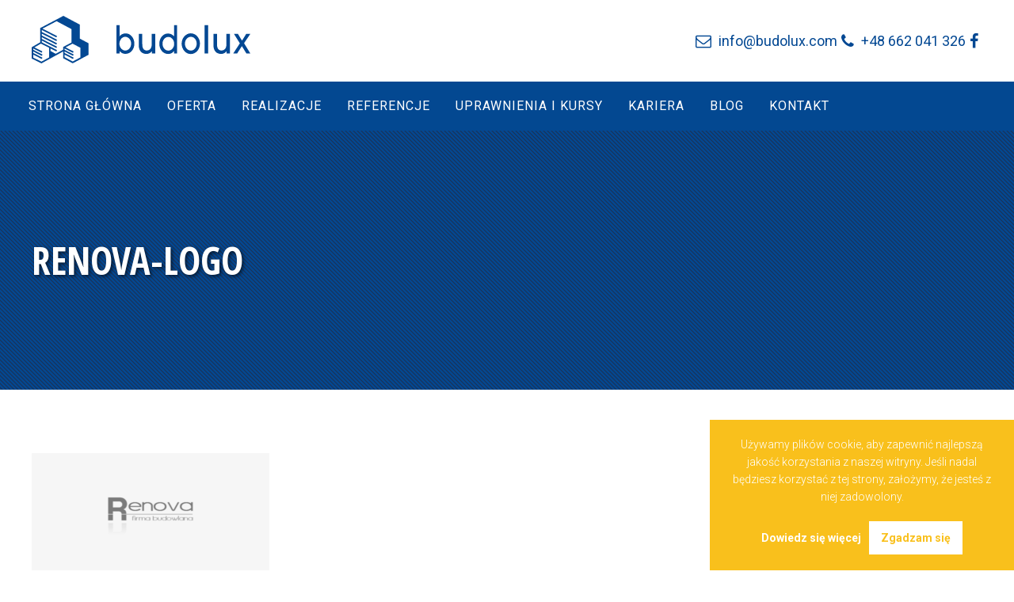

--- FILE ---
content_type: text/html; charset=UTF-8
request_url: https://budolux.com/renova-referencje/renova-logo/
body_size: 8691
content:
<!DOCTYPE html>
<html lang="pl-PL">
<head>
<meta charset="UTF-8">
<meta name="viewport" content="width=device-width, initial-scale=1">
<link rel="profile" href="https://gmpg.org/xfn/11">
<link rel="pingback" href="https://budolux.com/xmlrpc.php">

<link href="https://fonts.googleapis.com/css?family=Roboto:300,300i,400,400i,700,700i,900,900i&amp;subset=latin-ext" rel="stylesheet">
<link href="https://fonts.googleapis.com/css?family=Open+Sans+Condensed:300,300i,700&amp;subset=latin-ext" rel="stylesheet">

<!-- Feed -->
<link rel="alternate" type="application/rss+xml" title="Budolux Feed" href="https://budolux.com/feed/">

<!-- Google Chrome address bar color on mobile browser -->
<meta name="theme-color" content="#034893" />
<!-- Favicon -->
<link rel="icon" href="https://budolux.com/wp-content/themes/bud/img/favicon.ico" sizes="any"><!-- 32×32 -->
<link rel="icon" href="https://budolux.com/wp-content/themes/bud/img/favicon.svg" type="image/svg+xml">
<link rel="apple-touch-icon" href="https://budolux.com/wp-content/themes/bud/img/favicon-180x180.png"><!-- 180×180 -->
<link rel="manifest" href="https://budolux.com/wp-content/themes/bud/manifest.json">

<title>renova-logo &#8211; Budolux</title>
<meta name='robots' content='max-image-preview:large' />
<link rel="alternate" type="application/rss+xml" title="Budolux &raquo; Kanał z wpisami" href="https://budolux.com/feed/" />
<link rel="alternate" type="application/rss+xml" title="Budolux &raquo; Kanał z komentarzami" href="https://budolux.com/comments/feed/" />
<script type="text/javascript">
window._wpemojiSettings = {"baseUrl":"https:\/\/s.w.org\/images\/core\/emoji\/14.0.0\/72x72\/","ext":".png","svgUrl":"https:\/\/s.w.org\/images\/core\/emoji\/14.0.0\/svg\/","svgExt":".svg","source":{"concatemoji":"https:\/\/budolux.com\/wp-includes\/js\/wp-emoji-release.min.js?ver=6.2.8"}};
/*! This file is auto-generated */
!function(e,a,t){var n,r,o,i=a.createElement("canvas"),p=i.getContext&&i.getContext("2d");function s(e,t){p.clearRect(0,0,i.width,i.height),p.fillText(e,0,0);e=i.toDataURL();return p.clearRect(0,0,i.width,i.height),p.fillText(t,0,0),e===i.toDataURL()}function c(e){var t=a.createElement("script");t.src=e,t.defer=t.type="text/javascript",a.getElementsByTagName("head")[0].appendChild(t)}for(o=Array("flag","emoji"),t.supports={everything:!0,everythingExceptFlag:!0},r=0;r<o.length;r++)t.supports[o[r]]=function(e){if(p&&p.fillText)switch(p.textBaseline="top",p.font="600 32px Arial",e){case"flag":return s("\ud83c\udff3\ufe0f\u200d\u26a7\ufe0f","\ud83c\udff3\ufe0f\u200b\u26a7\ufe0f")?!1:!s("\ud83c\uddfa\ud83c\uddf3","\ud83c\uddfa\u200b\ud83c\uddf3")&&!s("\ud83c\udff4\udb40\udc67\udb40\udc62\udb40\udc65\udb40\udc6e\udb40\udc67\udb40\udc7f","\ud83c\udff4\u200b\udb40\udc67\u200b\udb40\udc62\u200b\udb40\udc65\u200b\udb40\udc6e\u200b\udb40\udc67\u200b\udb40\udc7f");case"emoji":return!s("\ud83e\udef1\ud83c\udffb\u200d\ud83e\udef2\ud83c\udfff","\ud83e\udef1\ud83c\udffb\u200b\ud83e\udef2\ud83c\udfff")}return!1}(o[r]),t.supports.everything=t.supports.everything&&t.supports[o[r]],"flag"!==o[r]&&(t.supports.everythingExceptFlag=t.supports.everythingExceptFlag&&t.supports[o[r]]);t.supports.everythingExceptFlag=t.supports.everythingExceptFlag&&!t.supports.flag,t.DOMReady=!1,t.readyCallback=function(){t.DOMReady=!0},t.supports.everything||(n=function(){t.readyCallback()},a.addEventListener?(a.addEventListener("DOMContentLoaded",n,!1),e.addEventListener("load",n,!1)):(e.attachEvent("onload",n),a.attachEvent("onreadystatechange",function(){"complete"===a.readyState&&t.readyCallback()})),(e=t.source||{}).concatemoji?c(e.concatemoji):e.wpemoji&&e.twemoji&&(c(e.twemoji),c(e.wpemoji)))}(window,document,window._wpemojiSettings);
</script>
<style type="text/css">
img.wp-smiley,
img.emoji {
	display: inline !important;
	border: none !important;
	box-shadow: none !important;
	height: 1em !important;
	width: 1em !important;
	margin: 0 0.07em !important;
	vertical-align: -0.1em !important;
	background: none !important;
	padding: 0 !important;
}
</style>
	<link rel='stylesheet' id='wp-block-library-css' href='https://budolux.com/wp-includes/css/dist/block-library/style.min.css?ver=6.2.8' type='text/css' media='all' />
<link rel='stylesheet' id='classic-theme-styles-css' href='https://budolux.com/wp-includes/css/classic-themes.min.css?ver=6.2.8' type='text/css' media='all' />
<style id='global-styles-inline-css' type='text/css'>
body{--wp--preset--color--black: #000000;--wp--preset--color--cyan-bluish-gray: #abb8c3;--wp--preset--color--white: #ffffff;--wp--preset--color--pale-pink: #f78da7;--wp--preset--color--vivid-red: #cf2e2e;--wp--preset--color--luminous-vivid-orange: #ff6900;--wp--preset--color--luminous-vivid-amber: #fcb900;--wp--preset--color--light-green-cyan: #7bdcb5;--wp--preset--color--vivid-green-cyan: #00d084;--wp--preset--color--pale-cyan-blue: #8ed1fc;--wp--preset--color--vivid-cyan-blue: #0693e3;--wp--preset--color--vivid-purple: #9b51e0;--wp--preset--gradient--vivid-cyan-blue-to-vivid-purple: linear-gradient(135deg,rgba(6,147,227,1) 0%,rgb(155,81,224) 100%);--wp--preset--gradient--light-green-cyan-to-vivid-green-cyan: linear-gradient(135deg,rgb(122,220,180) 0%,rgb(0,208,130) 100%);--wp--preset--gradient--luminous-vivid-amber-to-luminous-vivid-orange: linear-gradient(135deg,rgba(252,185,0,1) 0%,rgba(255,105,0,1) 100%);--wp--preset--gradient--luminous-vivid-orange-to-vivid-red: linear-gradient(135deg,rgba(255,105,0,1) 0%,rgb(207,46,46) 100%);--wp--preset--gradient--very-light-gray-to-cyan-bluish-gray: linear-gradient(135deg,rgb(238,238,238) 0%,rgb(169,184,195) 100%);--wp--preset--gradient--cool-to-warm-spectrum: linear-gradient(135deg,rgb(74,234,220) 0%,rgb(151,120,209) 20%,rgb(207,42,186) 40%,rgb(238,44,130) 60%,rgb(251,105,98) 80%,rgb(254,248,76) 100%);--wp--preset--gradient--blush-light-purple: linear-gradient(135deg,rgb(255,206,236) 0%,rgb(152,150,240) 100%);--wp--preset--gradient--blush-bordeaux: linear-gradient(135deg,rgb(254,205,165) 0%,rgb(254,45,45) 50%,rgb(107,0,62) 100%);--wp--preset--gradient--luminous-dusk: linear-gradient(135deg,rgb(255,203,112) 0%,rgb(199,81,192) 50%,rgb(65,88,208) 100%);--wp--preset--gradient--pale-ocean: linear-gradient(135deg,rgb(255,245,203) 0%,rgb(182,227,212) 50%,rgb(51,167,181) 100%);--wp--preset--gradient--electric-grass: linear-gradient(135deg,rgb(202,248,128) 0%,rgb(113,206,126) 100%);--wp--preset--gradient--midnight: linear-gradient(135deg,rgb(2,3,129) 0%,rgb(40,116,252) 100%);--wp--preset--duotone--dark-grayscale: url('#wp-duotone-dark-grayscale');--wp--preset--duotone--grayscale: url('#wp-duotone-grayscale');--wp--preset--duotone--purple-yellow: url('#wp-duotone-purple-yellow');--wp--preset--duotone--blue-red: url('#wp-duotone-blue-red');--wp--preset--duotone--midnight: url('#wp-duotone-midnight');--wp--preset--duotone--magenta-yellow: url('#wp-duotone-magenta-yellow');--wp--preset--duotone--purple-green: url('#wp-duotone-purple-green');--wp--preset--duotone--blue-orange: url('#wp-duotone-blue-orange');--wp--preset--font-size--small: 13px;--wp--preset--font-size--medium: 20px;--wp--preset--font-size--large: 36px;--wp--preset--font-size--x-large: 42px;--wp--preset--spacing--20: 0.44rem;--wp--preset--spacing--30: 0.67rem;--wp--preset--spacing--40: 1rem;--wp--preset--spacing--50: 1.5rem;--wp--preset--spacing--60: 2.25rem;--wp--preset--spacing--70: 3.38rem;--wp--preset--spacing--80: 5.06rem;--wp--preset--shadow--natural: 6px 6px 9px rgba(0, 0, 0, 0.2);--wp--preset--shadow--deep: 12px 12px 50px rgba(0, 0, 0, 0.4);--wp--preset--shadow--sharp: 6px 6px 0px rgba(0, 0, 0, 0.2);--wp--preset--shadow--outlined: 6px 6px 0px -3px rgba(255, 255, 255, 1), 6px 6px rgba(0, 0, 0, 1);--wp--preset--shadow--crisp: 6px 6px 0px rgba(0, 0, 0, 1);}:where(.is-layout-flex){gap: 0.5em;}body .is-layout-flow > .alignleft{float: left;margin-inline-start: 0;margin-inline-end: 2em;}body .is-layout-flow > .alignright{float: right;margin-inline-start: 2em;margin-inline-end: 0;}body .is-layout-flow > .aligncenter{margin-left: auto !important;margin-right: auto !important;}body .is-layout-constrained > .alignleft{float: left;margin-inline-start: 0;margin-inline-end: 2em;}body .is-layout-constrained > .alignright{float: right;margin-inline-start: 2em;margin-inline-end: 0;}body .is-layout-constrained > .aligncenter{margin-left: auto !important;margin-right: auto !important;}body .is-layout-constrained > :where(:not(.alignleft):not(.alignright):not(.alignfull)){max-width: var(--wp--style--global--content-size);margin-left: auto !important;margin-right: auto !important;}body .is-layout-constrained > .alignwide{max-width: var(--wp--style--global--wide-size);}body .is-layout-flex{display: flex;}body .is-layout-flex{flex-wrap: wrap;align-items: center;}body .is-layout-flex > *{margin: 0;}:where(.wp-block-columns.is-layout-flex){gap: 2em;}.has-black-color{color: var(--wp--preset--color--black) !important;}.has-cyan-bluish-gray-color{color: var(--wp--preset--color--cyan-bluish-gray) !important;}.has-white-color{color: var(--wp--preset--color--white) !important;}.has-pale-pink-color{color: var(--wp--preset--color--pale-pink) !important;}.has-vivid-red-color{color: var(--wp--preset--color--vivid-red) !important;}.has-luminous-vivid-orange-color{color: var(--wp--preset--color--luminous-vivid-orange) !important;}.has-luminous-vivid-amber-color{color: var(--wp--preset--color--luminous-vivid-amber) !important;}.has-light-green-cyan-color{color: var(--wp--preset--color--light-green-cyan) !important;}.has-vivid-green-cyan-color{color: var(--wp--preset--color--vivid-green-cyan) !important;}.has-pale-cyan-blue-color{color: var(--wp--preset--color--pale-cyan-blue) !important;}.has-vivid-cyan-blue-color{color: var(--wp--preset--color--vivid-cyan-blue) !important;}.has-vivid-purple-color{color: var(--wp--preset--color--vivid-purple) !important;}.has-black-background-color{background-color: var(--wp--preset--color--black) !important;}.has-cyan-bluish-gray-background-color{background-color: var(--wp--preset--color--cyan-bluish-gray) !important;}.has-white-background-color{background-color: var(--wp--preset--color--white) !important;}.has-pale-pink-background-color{background-color: var(--wp--preset--color--pale-pink) !important;}.has-vivid-red-background-color{background-color: var(--wp--preset--color--vivid-red) !important;}.has-luminous-vivid-orange-background-color{background-color: var(--wp--preset--color--luminous-vivid-orange) !important;}.has-luminous-vivid-amber-background-color{background-color: var(--wp--preset--color--luminous-vivid-amber) !important;}.has-light-green-cyan-background-color{background-color: var(--wp--preset--color--light-green-cyan) !important;}.has-vivid-green-cyan-background-color{background-color: var(--wp--preset--color--vivid-green-cyan) !important;}.has-pale-cyan-blue-background-color{background-color: var(--wp--preset--color--pale-cyan-blue) !important;}.has-vivid-cyan-blue-background-color{background-color: var(--wp--preset--color--vivid-cyan-blue) !important;}.has-vivid-purple-background-color{background-color: var(--wp--preset--color--vivid-purple) !important;}.has-black-border-color{border-color: var(--wp--preset--color--black) !important;}.has-cyan-bluish-gray-border-color{border-color: var(--wp--preset--color--cyan-bluish-gray) !important;}.has-white-border-color{border-color: var(--wp--preset--color--white) !important;}.has-pale-pink-border-color{border-color: var(--wp--preset--color--pale-pink) !important;}.has-vivid-red-border-color{border-color: var(--wp--preset--color--vivid-red) !important;}.has-luminous-vivid-orange-border-color{border-color: var(--wp--preset--color--luminous-vivid-orange) !important;}.has-luminous-vivid-amber-border-color{border-color: var(--wp--preset--color--luminous-vivid-amber) !important;}.has-light-green-cyan-border-color{border-color: var(--wp--preset--color--light-green-cyan) !important;}.has-vivid-green-cyan-border-color{border-color: var(--wp--preset--color--vivid-green-cyan) !important;}.has-pale-cyan-blue-border-color{border-color: var(--wp--preset--color--pale-cyan-blue) !important;}.has-vivid-cyan-blue-border-color{border-color: var(--wp--preset--color--vivid-cyan-blue) !important;}.has-vivid-purple-border-color{border-color: var(--wp--preset--color--vivid-purple) !important;}.has-vivid-cyan-blue-to-vivid-purple-gradient-background{background: var(--wp--preset--gradient--vivid-cyan-blue-to-vivid-purple) !important;}.has-light-green-cyan-to-vivid-green-cyan-gradient-background{background: var(--wp--preset--gradient--light-green-cyan-to-vivid-green-cyan) !important;}.has-luminous-vivid-amber-to-luminous-vivid-orange-gradient-background{background: var(--wp--preset--gradient--luminous-vivid-amber-to-luminous-vivid-orange) !important;}.has-luminous-vivid-orange-to-vivid-red-gradient-background{background: var(--wp--preset--gradient--luminous-vivid-orange-to-vivid-red) !important;}.has-very-light-gray-to-cyan-bluish-gray-gradient-background{background: var(--wp--preset--gradient--very-light-gray-to-cyan-bluish-gray) !important;}.has-cool-to-warm-spectrum-gradient-background{background: var(--wp--preset--gradient--cool-to-warm-spectrum) !important;}.has-blush-light-purple-gradient-background{background: var(--wp--preset--gradient--blush-light-purple) !important;}.has-blush-bordeaux-gradient-background{background: var(--wp--preset--gradient--blush-bordeaux) !important;}.has-luminous-dusk-gradient-background{background: var(--wp--preset--gradient--luminous-dusk) !important;}.has-pale-ocean-gradient-background{background: var(--wp--preset--gradient--pale-ocean) !important;}.has-electric-grass-gradient-background{background: var(--wp--preset--gradient--electric-grass) !important;}.has-midnight-gradient-background{background: var(--wp--preset--gradient--midnight) !important;}.has-small-font-size{font-size: var(--wp--preset--font-size--small) !important;}.has-medium-font-size{font-size: var(--wp--preset--font-size--medium) !important;}.has-large-font-size{font-size: var(--wp--preset--font-size--large) !important;}.has-x-large-font-size{font-size: var(--wp--preset--font-size--x-large) !important;}
.wp-block-navigation a:where(:not(.wp-element-button)){color: inherit;}
:where(.wp-block-columns.is-layout-flex){gap: 2em;}
.wp-block-pullquote{font-size: 1.5em;line-height: 1.6;}
</style>
<link rel='stylesheet' id='contact-form-7-css' href='https://budolux.com/wp-content/plugins/contact-form-7/includes/css/styles.css?ver=5.8.2' type='text/css' media='all' />
<link rel='stylesheet' id='posts-from-category-widget-stylesheet-css' href='https://budolux.com/wp-content/plugins/posts-in-category-widget/style.css?ver=1.2.0' type='text/css' media='all' />
<link rel='stylesheet' id='_s-style-css' href='https://budolux.com/wp-content/themes/bud/style.css?ver=6.2.8' type='text/css' media='all' />
<link rel='stylesheet' id='flexslider-belgrowa.css-css' href='https://budolux.com/wp-content/themes/bud/css/flexslider-belgrowa.css?ver=6.2.8' type='text/css' media='all' />
<link rel='stylesheet' id='swipebox.css-css' href='https://budolux.com/wp-content/themes/bud/css/swipebox.css?ver=1.1' type='text/css' media='all' />
<link rel='stylesheet' id='foundation-icon-font-css' href='https://budolux.com/wp-content/themes/bud/css/foundation-icons.css?ver=6.2.8' type='text/css' media='all' />
<link rel='stylesheet' id='fontawesome-css' href='https://budolux.com/wp-content/themes/bud/css/font-awesome.css?ver=6.2.8' type='text/css' media='all' />
<script type='text/javascript' src='https://budolux.com/wp-includes/js/jquery/jquery.min.js?ver=3.6.4' id='jquery-core-js'></script>
<script type='text/javascript' src='https://budolux.com/wp-includes/js/jquery/jquery-migrate.min.js?ver=3.4.0' id='jquery-migrate-js'></script>
<script type='text/javascript' src='https://budolux.com/wp-content/themes/bud/js/global.js?ver=1' id='global.js-js'></script>
<script type='text/javascript' src='https://budolux.com/wp-content/themes/bud/js/cookie-info.js?ver=6.2.8' id='cookie-info.js-js'></script>
<script type='text/javascript' src='https://budolux.com/wp-content/themes/bud/js/jquery.singlePageNav.js?ver=6.2.8' id='jquery.singlePageNav.js-js'></script>
<script type='text/javascript' src='https://budolux.com/wp-content/themes/bud/js/jquery.nav.js?ver=6.2.8' id='jquery.nav.js-js'></script>
<script type='text/javascript' src='https://budolux.com/wp-content/themes/bud/js/jquery.flexslider.js?ver=6.2.8' id='jquery.flexslider.js-js'></script>
<link rel="https://api.w.org/" href="https://budolux.com/wp-json/" /><link rel="alternate" type="application/json" href="https://budolux.com/wp-json/wp/v2/media/417" /><link rel="EditURI" type="application/rsd+xml" title="RSD" href="https://budolux.com/xmlrpc.php?rsd" />
<link rel="wlwmanifest" type="application/wlwmanifest+xml" href="https://budolux.com/wp-includes/wlwmanifest.xml" />
<meta name="generator" content="WordPress 6.2.8" />
<link rel='shortlink' href='https://budolux.com/?p=417' />
<link rel="alternate" type="application/json+oembed" href="https://budolux.com/wp-json/oembed/1.0/embed?url=https%3A%2F%2Fbudolux.com%2Frenova-referencje%2Frenova-logo%2F" />
<link rel="alternate" type="text/xml+oembed" href="https://budolux.com/wp-json/oembed/1.0/embed?url=https%3A%2F%2Fbudolux.com%2Frenova-referencje%2Frenova-logo%2F&#038;format=xml" />

<!-- Script for Cookies Info -->
<script src="https://budolux.com/wp-content/themes/bud/js/cookie-info.js" type="text/javascript" /></script>
<!-- Script for Cookies Info -->

<!-- Google Analytics code -->
<!-- Global site tag (gtag.js) - Google Analytics -->
<script async src="https://www.googletagmanager.com/gtag/js?id=UA-138122673-1"></script>
<script>
  window.dataLayer = window.dataLayer || [];
  function gtag(){dataLayer.push(arguments);}
  gtag('js', new Date());

  gtag('config', 'UA-138122673-1');
</script><!-- Google Analytics code -->

<!-- Meta Pixel Code -->
<script>
	!function(f,b,e,v,n,t,s)
	{if(f.fbq)return;n=f.fbq=function(){n.callMethod?
	n.callMethod.apply(n,arguments):n.queue.push(arguments)};
	if(!f._fbq)f._fbq=n;n.push=n;n.loaded=!0;n.version='2.0';
	n.queue=[];t=b.createElement(e);t.async=!0;
	t.src=v;s=b.getElementsByTagName(e)[0];
	s.parentNode.insertBefore(t,s)}(window, document,'script',
	'https://connect.facebook.net/en_US/fbevents.js');
	fbq('init', '766039511331748');
	fbq('track', 'PageView');
</script>
<noscript><img height="1" width="1" style="display:none" src="https://www.facebook.com/tr?id=766039511331748&ev=PageView&noscript=1" /></noscript>
<!-- End Meta Pixel Code -->

</head>

<body class="attachment attachment-template-default single single-attachment postid-417 attachmentid-417 attachment-png group-blog">

<div id="page" class="hfeed site">
	<a class="skip-link screen-reader-text" href="#content">Przejdź do zawartości</a>

		<header id="masthead" class="site-header" role="banner">
			<div class="grid-wrapper-header">
				<div class="flex">
					<div class="site-branding">
													<h1 class="site-title">
								<a href="https://budolux.com/" rel="home">
									<img class="header-image" src="https://budolux.com/wp-content/uploads/2022/09/budolux-logo.svg" alt="Budolux" title="Budolux">
								</a>
							</h1>
											</div><!-- .site-branding -->

					<div class="fast">
						<div class="fast-mail">
							<a href="mailto:info@budolux.com" id="phone" rel="external" title="info@budolux.com">
								info@budolux.com							</a>
						</div>
						<div class="fast-phone">
							<a href="tel:+48 662 041 326" id="phone" rel="external" title="+48 662 041 326">
								+48 662 041 326							</a>
						</div>
						<div class="fast-facebook">
							<a href="https://www.facebook.com/budoluxGeneralnyWykonawcaSzczecin" id="facebook" rel="external" title="BUDOLUX Szczecin facebook" target="_blank">
							</a>
						</div>
					</div>
				</div>

			</div>
			<nav id="site-navigation" class="main-navigation clear" role="navigation">
				<div class="grid-wrapper-nav">
					<div class="grid">
						<div class="col-100">
							<h1 class="menu-toggle"><a href="#">Menu</a></h1>
							<div class="menu-menu-glowne-container"><ul id="menu-menu-glowne" class="menu"><li id="menu-item-255" class="menu-item menu-item-type-custom menu-item-object-custom menu-item-home menu-item-255"><a href="https://budolux.com/">Strona główna</a></li>
<li id="menu-item-175" class="menu-item menu-item-type-post_type menu-item-object-page menu-item-175"><a href="https://budolux.com/oferta/">Oferta</a></li>
<li id="menu-item-304" class="menu-item menu-item-type-taxonomy menu-item-object-category menu-item-304"><a href="https://budolux.com/category/realizacje/">Realizacje</a></li>
<li id="menu-item-232" class="menu-item menu-item-type-taxonomy menu-item-object-category menu-item-232"><a href="https://budolux.com/category/referencje/">Referencje</a></li>
<li id="menu-item-183" class="menu-item menu-item-type-post_type menu-item-object-page menu-item-183"><a href="https://budolux.com/uprawnienia-i-kursy/">Uprawnienia i kursy</a></li>
<li id="menu-item-243" class="menu-item menu-item-type-post_type menu-item-object-page menu-item-243"><a href="https://budolux.com/kariera/">Kariera</a></li>
<li id="menu-item-1746" class="menu-item menu-item-type-taxonomy menu-item-object-category menu-item-1746"><a href="https://budolux.com/category/blog/">Blog</a></li>
<li id="menu-item-73" class="menu-item menu-item-type-post_type menu-item-object-page menu-item-73"><a href="https://budolux.com/kontakt/">Kontakt</a></li>
</ul></div>													</div>
					</div>
				</div>
			</nav><!-- #site-navigation -->
		</header><!-- #masthead -->

	<div id="content" class="site-content">

<div id="primary">
	<main id="main" class="site-main" role="main">

	
		
<article id="post-417" class="post-417 attachment type-attachment status-inherit hentry">
	<header class="entry-header">
		<!-- Featured Image -->
							<div class="big-title-pattern">
				<div class="container">
					<h1 class="entry-title">renova-logo</h1>				</div>
				<!--  -->
			</div>
		
	</header><!-- .entry-header -->

	<div class="grid-wrapper">
		<div class="grid">
			<div class="col-75">
				<div class="entry-content page-content">
					<p class="attachment"><a href='https://budolux.com/wp-content/uploads/2017/01/renova-logo.png'><img width="300" height="150" src="https://budolux.com/wp-content/uploads/2017/01/renova-logo-300x150.png" class="attachment-medium size-medium" alt="" decoding="async" loading="lazy" srcset="https://budolux.com/wp-content/uploads/2017/01/renova-logo-300x150.png 300w, https://budolux.com/wp-content/uploads/2017/01/renova-logo.png 640w" sizes="(max-width: 300px) 100vw, 300px" /></a></p>
									</div><!-- .entry-content -->
				<footer class="entry-footer">
					<div class="entry-meta">
												
											</div><!-- .entry-meta -->
				</footer><!-- .entry-footer -->
					<nav class="navigation post-navigation" role="navigation">
		<h2 class="screen-reader-text">Nawigacja wpisu</h2>
		<div class="nav-links">
			<div class="nav-previous"><a href="https://budolux.com/renova-referencje/" rel="prev">&larr; Renova</a></div>		</div><!-- .nav-links -->
	</nav><!-- .navigation -->
								</div>
			<div class="col-25">
				
<div id="secondary" class="widget-area" role="complementary">
	<aside id="postsfromcategorywidget-3" class="widget widget_postsfromcategorywidget"><h1 class="widget-title">Referencje</h1><div class="post-cat-widget"><div class="category-6 post odd">
		<h3 class="post-title">
			<a href="https://budolux.com/kormoran-sp-z-o-o/">Kormoran Sp. z&nbsp;o.o.</a>
		</h3>
</div><div class="category-6 post even">
		<h3 class="post-title">
			<a href="https://budolux.com/weber-polska-sp-o-o/">Weber Polska Sp. z&nbsp;o.o.</a>
		</h3>
</div><div class="category-6 post odd">
		<h3 class="post-title">
			<a href="https://budolux.com/komenda-miejska-panstwowej-strazy-pozarnej-szczecinie/">Komenda Miejska Państwowej Straży Pożarnej w&nbsp;Szczecinie</a>
		</h3>
</div><div class="category-6 post even">
		<h3 class="post-title">
			<a href="https://budolux.com/renova-referencje/">Renova</a>
		</h3>
</div><div class="category-6 post odd">
		<h3 class="post-title">
			<a href="https://budolux.com/rema-referencje/">Rema</a>
		</h3>
</div><div class="category-6 post even">
		<h3 class="post-title">
			<a href="https://budolux.com/komenda-miejska-panstwowej-strazy-pozarnej-w-szczecinie-referencje/">Komenda Miejska Państwowej Straży Pożarnej w&nbsp;Szczecinie</a>
		</h3>
</div><div class="category-6 post odd">
		<h3 class="post-title">
			<a href="https://budolux.com/atrium-molo-szczecin-referencje/">Atrium Molo Szczecin</a>
		</h3>
</div><div class="category-6 post even">
		<h3 class="post-title">
			<a href="https://budolux.com/hotel-ewerdin-swinoujscie-referencje/">Hotel Ewerdin Świnoujście</a>
		</h3>
</div><div class="category-6 post odd">
		<h3 class="post-title">
			<a href="https://budolux.com/baltic-cliff-st-investments-referencje/">Baltic Cliff ST Investments</a>
		</h3>
</div><div class="category-6 post even">
		<h3 class="post-title">
			<a href="https://budolux.com/winnica-turnau-baniewice/">Winnica Turnau Baniewice</a>
		</h3>
</div><div class="category-6 post odd">
		<h3 class="post-title">
			<a href="https://budolux.com/wspolnota-mieszkaniowa-ul-jana-pawla-ii-szczecin/">Wspólnota Mieszkaniowa ul.&nbsp;Jana Pawła II, Szczecin</a>
		</h3>
</div><div class="category-6 post even">
		<h3 class="post-title">
			<a href="https://budolux.com/stara-rzeznia-na-szczecinskiej-lasztowni-referencje/">Stara Rzeźnia na&nbsp;szczecińskiej Łasztowni</a>
		</h3>
</div><div class="category-6 post odd">
		<h3 class="post-title">
			<a href="https://budolux.com/fino-zarzadzanie-nieruchomosciami/">FINO Zarządzanie Nieruchomościami</a>
		</h3>
</div><div class="category-6 post even">
		<h3 class="post-title">
			<a href="https://budolux.com/garo-polska-sp-z-o-o/">GARO Polska Sp. z&nbsp;o.o.</a>
		</h3>
</div><div class="category-6 post odd">
		<h3 class="post-title">
			<a href="https://budolux.com/technopark-pomerania-referencje/">Technopark Pomerania</a>
		</h3>
</div><div class="category-6 post even">
		<h3 class="post-title">
			<a href="https://budolux.com/szczecinska-fabryka-wodek-starka/">Szczecińska Fabryka Wódek &#8222;STARKA&#8221;</a>
		</h3>
</div><div class="category-6 post odd">
		<h3 class="post-title">
			<a href="https://budolux.com/wspolnota-mieszkaniowa-ul-kleberga-szczecin-referencje/">Wspolnota Mieszkaniowa ul.&nbsp;Kleberga, Szczecin</a>
		</h3>
</div><div class="category-6 post even">
		<h3 class="post-title">
			<a href="https://budolux.com/agata-cichowicz-referencje/">Agata Cichowicz &#8211; referencje</a>
		</h3>
</div><div class="category-6 post odd">
		<h3 class="post-title">
			<a href="https://budolux.com/piotr-czynsz/">Piotr Czynsz</a>
		</h3>
</div><div class="category-6 post even">
		<h3 class="post-title">
			<a href="https://budolux.com/katarzyna-kaminska-i-tomasz-larzkiewicz/">Katarzyna Kamińska i&nbsp;Tomasz Łaszkiewicz</a>
		</h3>
</div></div></aside><aside id="postsfromcategorywidget-2" class="widget widget_postsfromcategorywidget"><h1 class="widget-title">Realizacje</h1><div class="post-cat-widget"><div class="category-1 post odd">
		<h3 class="post-title">
			<a href="https://budolux.com/budowa-pochylni-dla-osob-z-niepelnosprawnoscia/">Budowa pochylni dla osób z&nbsp;niepełnosprawnością</a>
		</h3>
</div>
<div class="category-1 post even">
		<h3 class="post-title">
			<a href="https://budolux.com/schody-lewitujace-w-ogrodzie-szczecin/">Schody lewitujące w&nbsp;ogrodzie &#8211; realizacja w&nbsp;Szczecinie</a>
		</h3>
</div>
<div class="category-1 post odd">
		<h3 class="post-title">
			<a href="https://budolux.com/wydzielenie-pozarowe-pomieszczenia-strop-zelbetowy/">Wydzielenie pożarowe pomieszczenia &#8211; strop żelbetowy</a>
		</h3>
</div>
<div class="category-1 post even">
		<h3 class="post-title">
			<a href="https://budolux.com/wydzielenie-pozarowe-pomieszczenia-w-czynnym-zakladzie-produkcyjnym/">Wydzielenie pożarowe pomieszczenia w&nbsp;czynnym zakładzie produkcyjnym</a>
		</h3>
</div>
<div class="category-1 post odd">
		<h3 class="post-title">
			<a href="https://budolux.com/mur-oporowy-w-granicy-dzialek-budowlanych-efekt-finalny/">Mur oporowy w&nbsp;granicy działek budowlanych &#8211; efekt finalny</a>
		</h3>
</div>
<div class="category-1 post even">
		<h3 class="post-title">
			<a href="https://budolux.com/mur-oporowy-w-granicy-dzialek-budowlanych/">Mur oporowy w&nbsp;granicy działek budowlanych</a>
		</h3>
</div>
<div class="category-1 post odd">
		<h3 class="post-title">
			<a href="https://budolux.com/zelbetowa-konstrukcja-misy-ociekowej-dla-stanowiska-transformatorow/">Żelbetowa konstrukcja misy ociekowej dla stanowiska transformatorów</a>
		</h3>
</div>
<div class="category-1 post even">
		<h3 class="post-title">
			<a href="https://budolux.com/zdjecia-z-realizacji-w-szczecinie-schody-terenowe/">Zdjęcia z&nbsp;realizacji w&nbsp;Szczecinie &#8211; schody terenowe</a>
		</h3>
</div>
<div class="category-1 post odd">
		<h3 class="post-title">
			<a href="https://budolux.com/zdjecia-z-realizacji-w-szczecinie-czesc-2/">Zdjęcia z&nbsp;realizacji w&nbsp;Szczecinie &#8211; część 2</a>
		</h3>
</div>
<div class="category-1 post even">
		<h3 class="post-title">
			<a href="https://budolux.com/zdjecia-z-realizacji-w-szczecinie/">Zdjęcia z&nbsp;realizacji w&nbsp;Szczecinie</a>
		</h3>
</div>
<div class="category-1 post odd">
		<h3 class="post-title">
			<a href="https://budolux.com/nowoczesne-systemy-deskowan/">Nowoczesne systemy deskowań</a>
		</h3>
</div>
<div class="category-1 post even">
		<h3 class="post-title">
			<a href="https://budolux.com/mieszanki-betonowe-szalunki-systemowe-maszyny/">Mieszanki betonowe, Szalunki systemowe, Maszyny&#8230;</a>
		</h3>
</div>
<div class="category-1 post odd">
		<h3 class="post-title">
			<a href="https://budolux.com/montaz-zbrojen-budowlanych/">Montaż zbrojeń budowlanych</a>
		</h3>
</div>
<div class="category-1 post even">
		<h3 class="post-title">
			<a href="https://budolux.com/budowa-w-szczecinie-rozpoczeta-na-dobre/">Budowa w&nbsp;Szczecinie rozpoczęta na&nbsp;dobre</a>
		</h3>
</div>
<div class="category-1 post odd">
		<h3 class="post-title">
			<a href="https://budolux.com/prace-przygotowawcze-i-niwelacja-terenu-na-budowie/">Prace przygotowawcze i&nbsp;niwelacja terenu na&nbsp;budowie</a>
		</h3>
</div>
</div></aside><aside id="nav_menu-2" class="widget widget_nav_menu"><h1 class="widget-title">Oferta Budolux</h1><div class="menu-menu-informacje-container"><ul id="menu-menu-informacje" class="menu"><li id="menu-item-794" class="menu-item menu-item-type-post_type menu-item-object-page menu-item-794"><a href="https://budolux.com/ekspertyzy-techniczne-i-doradztwo-techniczne/">Ekspertyzy Techniczne i Doradztwo Techniczne</a></li>
<li id="menu-item-791" class="menu-item menu-item-type-post_type menu-item-object-page menu-item-791"><a href="https://budolux.com/generalny-wykonawca-inwestycji-budowlanych/">Generalny Wykonawca Inwestycji Budowlanych</a></li>
<li id="menu-item-793" class="menu-item menu-item-type-post_type menu-item-object-page menu-item-793"><a href="https://budolux.com/inspektor-nadzoru-budowlanego-szczecin/">Inspektor Nadzoru Budowlanego</a></li>
<li id="menu-item-789" class="menu-item menu-item-type-post_type menu-item-object-page menu-item-789"><a href="https://budolux.com/inwestor-zastepczy-w-szczecinie/">Inwestor Zastępczy</a></li>
<li id="menu-item-790" class="menu-item menu-item-type-post_type menu-item-object-page menu-item-790"><a href="https://budolux.com/kierownik-budowy-w-szczecinie/">Kierownik Budowy</a></li>
<li id="menu-item-792" class="menu-item menu-item-type-post_type menu-item-object-page menu-item-792"><a href="https://budolux.com/ksiazka-obiektu-budowlanego/">Książka Obiektu Budowlanego</a></li>
<li id="menu-item-917" class="menu-item menu-item-type-post_type menu-item-object-page menu-item-917"><a href="https://budolux.com/koparko-ladowarka-wynajem-szczecin/">Koparko-ładowarka wynajem Szczecin</a></li>
</ul></div></aside></div><!-- #secondary -->



<!-- belgrowa script for equal height of many divs -->
<script type="text/javascript">
var maxheight = 0;
	jQuery(".equal").each(function(){
	  if(jQuery(this).height() > maxheight) { maxheight = jQuery(this).height(); }
	});

	jQuery(".equal").height(maxheight);
</script>
<!-- belgrowa script for equal height of many divs -->


			</div>
		</div>
	</div>

</article><!-- #post-## -->

	
	
	</main><!-- #main -->
</div><!-- #primary -->


	</div><!-- #content -->

	<footer id="colophon" class="site-footer" role="contentinfo">

		<div class="footer-widget-area">
			<div class="grid-wrapper">
				<div class="grid">
					<div class="col-33">
					<aside id="text-6" class="widget widget_text"><h1 class="widget-title">Kontakt</h1>			<div class="textwidget"><p>
            <strong>BUDOLUX Mariusz Stefanowicz</strong><br>
            tel: <a href="tel: +48 662 041 326" id="phone" rel="external" title="+48 662 041 326">+48 662 041 326</a><br>fax: +48 91 434 50 52<br>mail: <a href="mailto: info@budolux.com" title="mail: info@budolux.com">info@budolux.com</a><br></p>
<p><a href="https://budolux.com/pliki-cookies-i-polityka-prywatnosci/">Pliki cookies i&nbsp;polityka prywatności</a></p>
</div>
		</aside>					</div>
					<div class="col-33">
					<aside id="text-7" class="widget widget_text"><h1 class="widget-title">Nadzór Budowlany</h1>			<div class="textwidget"><p>Firma BUDOLUX to&nbsp;inżynierowie posiadający wieloletnie doświadczenie w&nbsp;projektowaniu oraz&nbsp;nadzorowaniu i&nbsp;kierowaniu robotami budowlanymi.</p>
<p>Obszar działalności firmy to&nbsp;województwo zachodniopomorskie, m.in.&nbsp;miejscowości Police, Szczecin, Stargard, Świnoujście, Międzyzdroje. istnieje także możliwość podjęcia współpracy w&nbsp;innym rejonie Polski.</p>
</div>
		</aside>					</div>
					<div class="col-33">
					<aside id="text-8" class="widget widget_text"><h1 class="widget-title">Roboty Budowlane</h1>			<div class="textwidget"><p>Firma BUDOLUX oferuje kompleksowe usługi związane z&nbsp;budownictwem mieszkaniowym, biurowym i&nbsp;usługowym oraz&nbsp;budownictwem przemysłowym.</p>
<p>Firma współpracuje z&nbsp;wieloma podwykonawcami branżowymi i&nbsp;specjalistycznymi oraz&nbsp;dostawcami materiałów i&nbsp;urządzeń.</p>
</div>
		</aside>					</div>
				</div>
			</div>
		</div>

		<div class="copyright">
			&copy; 2026 Budolux | realizacja: <a href="https://stronicowy.pl/" title="strony internetowe szczecin">stronicowy.pl</a>
		</div>
	</footer><!-- #colophon -->

</div><!-- #page -->

<script type='text/javascript' src='https://budolux.com/wp-content/plugins/contact-form-7/includes/swv/js/index.js?ver=5.8.2' id='swv-js'></script>
<script type='text/javascript' id='contact-form-7-js-extra'>
/* <![CDATA[ */
var wpcf7 = {"api":{"root":"https:\/\/budolux.com\/wp-json\/","namespace":"contact-form-7\/v1"}};
/* ]]> */
</script>
<script type='text/javascript' src='https://budolux.com/wp-content/plugins/contact-form-7/includes/js/index.js?ver=5.8.2' id='contact-form-7-js'></script>
<script type='text/javascript' src='https://budolux.com/wp-content/themes/bud/js/navigation.js?ver=20120206' id='_s-navigation-js'></script>
<script type='text/javascript' src='https://budolux.com/wp-content/themes/bud/js/skip-link-focus-fix.js?ver=20130115' id='_s-skip-link-focus-fix-js'></script>
<script type='text/javascript' src='https://budolux.com/wp-content/themes/bud/js/navigation-top.js?ver=20120206' id='navigation-top.js-js'></script>
<script type='text/javascript' src='https://budolux.com/wp-content/themes/bud/js/retina.js?ver=6.2.8' id='retina.js-js'></script>
<script type='text/javascript' src='https://budolux.com/wp-content/themes/bud/js/jquery.swipebox.min.js?ver=1.4.4' id='swipebox.js-js'></script>

</body>
</html>


--- FILE ---
content_type: text/css
request_url: https://budolux.com/wp-content/themes/bud/css/flexslider-belgrowa.css?ver=6.2.8
body_size: 2028
content:
/*
 * jQuery FlexSlider v2.0
 * http://www.woothemes.com/flexslider/
 *
 * Copyright 2012 WooThemes
 * Free to use under the GPLv2 license.
 * http://www.gnu.org/licenses/gpl-2.0.html
 *
 * Contributing author: Tyler Smith (@mbmufffin)
 */

/* wersja z nawigacją i tektami na sliderze */

/* Browser Resets */
.flex-container a:active,
.flexslider a:active,
.flex-container a:focus,
.flexslider a:focus {
	outline: none;
}

.slides,
.flex-control-nav,
.flex-direction-nav {
	margin: 0;
	padding: 0;
	list-style: none;
}

/* FlexSlider Necessary Styles
*********************************/
.flexslider {
	margin: 0;
	padding: 0;
}

.flexslider .slides>li {
	display: none;
	-webkit-backface-visibility: hidden;
}

/* Hide the slides before the JS is loaded. Avoids image jumping */
.flexslider .slides img {
	width: 100%;
	display: block;
}

.flex-pauseplay span {
	text-transform: capitalize;
}

/* Clearfix for the .slides element */
.slides:after {
	content: ".";
	display: block;
	clear: both;
	visibility: hidden;
	line-height: 0;
	height: 0;
}

html[xmlns] .slides {
	display: block;
}

* html .slides {
	height: 1%;
}

/* No JavaScript Fallback */
/* If you are not using another script, such as Modernizr, make sure you
 * include js that eliminates this class on page load */
.no-js .slides>li:first-child {
	display: block;
}


/* FlexSlider Default Theme
*********************************/
.flexslider {
	overflow: hidden;
	background: none;
	border: none;
	position: relative;
	-webkit-border-radius: 0;
	-moz-border-radius: 0;
	-o-border-radius: 0;
	border-radius: 0;
	-webkit-box-shadow: none;
	-moz-box-shadow: none;
	-o-box-shadow: none;
	box-shadow: none;
	zoom: 1;
}

/* height: 400px; width: 2048; */

.slide-background {
	background-position: top center;
	/*background-size: auto 640px;
	-moz-background-size: auto 640px;
	-webkit-background-size: auto 640px;
	-o-background-size: auto 640px;
	background-size: cover;
	-moz-background-size: cover;
	-webkit-background-size: cover;
	-o-background-size: cover;*/
	position: relative;
	height: 640px;
}

.slide-overlay {
	background-color: rgba(3, 72, 147, 0.8);
	position: absolute;
	top: 0;
	left: 0;
	bottom: 0;
	right: 0;
}

.slide-overlay-grayscale {
	background-color: rgba(0, 0, 0, 0);
	position: absolute;
	top: 0;
	left: 0;
	bottom: 0;
	right: 0;
	filter: grayscale(1);
}

.slide-wrapper {
	margin: 0 auto;
	max-width: 1240px;
	max-width: 124rem;
	padding: 0 20px;
}

.slide-content {
	position: absolute;
	bottom: 250px;
}

.slide-content h1 {
	/*font-family: 'Roboto',sans-serif;
	font-size: 5rem;
	font-weight: 500;
	letter-spacing: -1px;*/
	font-family: "Open Sans Condensed", sans-serif;
	font-size: 48px;
	font-size: 4.8rem;
	font-weight: 700;
	line-height: 1.2;
	text-transform: uppercase;
	color: #ffffff;
	text-shadow: 2px 2px 4px rgba(0, 0, 0, 0.6);
	margin: 0 0 30px 0;
}

.slide-content a {
	background: #f9c01c;
	font-family: 'Roboto', sans-serif;
	font-size: 2rem;
	font-weight: 400;
	text-transform: uppercase;
	color: #172742;
	padding: 15px 25px;
}

.slide-content a:hover {
	background: #ffffff;
	color: #172742;
	opacity: 1;
}

/* Animation of content */
.slide-content {
	opacity: 0
}

.flex-active-slide .slide-content {
	-webkit-animation: belgrowaTime;
	-moz-animation: belgrowaTime;
	-o-animation: belgrowaTime;
	animation: belgrowaTime;
	-webkit-animation-duration: 8s;
	-moz-animation-duration: 8s;
	-o-animation-duration: 8s;
	animation-duration: 8s;
}

@-webkit-keyframes belgrowaTime {
	0% {
		opacity: 0;
	}

	10% {
		opacity: 0;
	}

	20% {
		opacity: 1;
	}

	80% {
		opacity: 1;
	}

	100% {
		opacity: 0;
	}
}

@-moz-keyframes belgrowaTime {
	0% {
		opacity: 0;
	}

	10% {
		opacity: 0;
	}

	20% {
		opacity: 1;
	}

	80% {
		opacity: 1;
	}

	100% {
		opacity: 0;
	}
}

@-o-keyframes belgrowaTime {
	0% {
		opacity: 0;
	}

	10% {
		opacity: 0;
	}

	20% {
		opacity: 1;
	}

	80% {
		opacity: 1;
	}

	100% {
		opacity: 0;
	}
}

@keyframes belgrowaTime {
	0% {
		opacity: 0;
	}

	10% {
		opacity: 0;
	}

	20% {
		opacity: 1;
	}

	80% {
		opacity: 1;
	}

	100% {
		opacity: 0;
	}
}

.flex-viewport {
	max-height: 2000px;
	-webkit-transition: all 1s ease;
	-moz-transition: all 1s ease;
	transition: all 1s ease;
}

.loading .flex-viewport {
	max-height: 300px;
}

.flexslider .slides {
	zoom: 1;
}

.carousel li {
	margin-right: 5px
}

/* Direction Nav */
.flex-direction-nav {
	*height: 0;
}

/*.flex-direction-nav a {width: 30px; height: 30px; margin: -10px 0 0; display: block; background: url('../img/flexslider-nav-white.png') no-repeat 0 0; background-color: #000000; position: absolute; top: 50%; z-index: 10; cursor: pointer; text-indent: -9999px; opacity: 0; -webkit-transition: all .3s ease;}*/
/*.flex-direction-nav a {width: 30px; height: 30px; margin: -10px 0 0; display: block; background: url('../img/flexslider-nav.png') no-repeat 0 0; background-color: #FFFFFF; position: absolute; top: 50%; z-index: 10; cursor: pointer; text-indent: -9999px; opacity: 0; -webkit-transition: all .3s ease;}*/
.flex-direction-nav .flex-next {
	background-position: 100% 0;
	right: -30px;
}

.flex-direction-nav .flex-prev {
	left: -30px;
}

.flexslider:hover .flex-next {
	opacity: 0.6;
	right: 30px;
}

/* odległość od bocznej krawędzi */
.flexslider:hover .flex-prev {
	opacity: 0.6;
	left: 30px;
}

/* odległość od bocznej krawędzi */
.flexslider:hover .flex-next:hover,
.flexslider:hover .flex-prev:hover {
	opacity: 1;
}

.flex-direction-nav .flex-disabled {
	opacity: .3 !important;
	filter: alpha(opacity=30);
	cursor: default;
}

/* Control Nav */
.flex-control-nav {
	width: 100%;
	position: absolute;
	bottom: 20px;
	text-align: center;
	/*background: rgba(255,255,255,0.6);*/
	z-index: 9;
}

.flex-control-nav li {
	margin: 8px 5px 0 5px;
	display: inline-block;
	zoom: 1;
	*display: inline;
}

.flex-control-paging li a {
	width: 15px;
	height: 15px;
	display: block;
	background: #F5F5F5;
	background: rgba(255, 255, 255, 0.6);
	cursor: pointer;
	text-indent: -9999px;
	-webkit-border-radius: 50%;
	-moz-border-radius: 50%;
	-o-border-radius: 50%;
	border-radius: 50%;
	box-shadow: none
}

.flex-control-paging li a:hover {
	background: #FFFFFF;
	background: rgba(255, 255, 255, 1);
}

.flex-control-paging li a.flex-active {
	background: #FFFFFF;
	background: rgba(255, 255, 255, 1);
	cursor: default;
}

.flex-control-thumbs {
	margin: 5px 0 0;
	position: static;
	overflow: hidden;
}

.flex-control-thumbs li {
	width: 25%;
	float: left;
	margin: 0;
}

.flex-control-thumbs img {
	width: 100%;
	display: block;
	opacity: .7;
	cursor: pointer;
}

.flex-control-thumbs img:hover {
	opacity: 1;
}

.flex-control-thumbs .flex-active {
	opacity: 1;
	cursor: default;
}

@media screen and (max-width: 860px) {
	.flex-direction-nav a {
		position: absolute;
		top: 89%;
	}

	.flex-direction-nav .flex-prev {
		opacity: 1;
		left: 10px;
	}

	.flex-direction-nav .flex-next {
		opacity: 1;
		right: 10px;
	}

	.slide-background {
		height: 480px;
	}

	.slide-wrapper {
		margin: 0 auto;
		padding: 0 20px;
	}

	.slide-content {
		position: absolute;
		bottom: 180px;
	}

	.slide-content h1 {
		font-size: 42px;
		font-size: 4.2rem;
	}

	.slide-text p {
		font-size: 18px;
		font-size: 1.8rem;
	}
}
